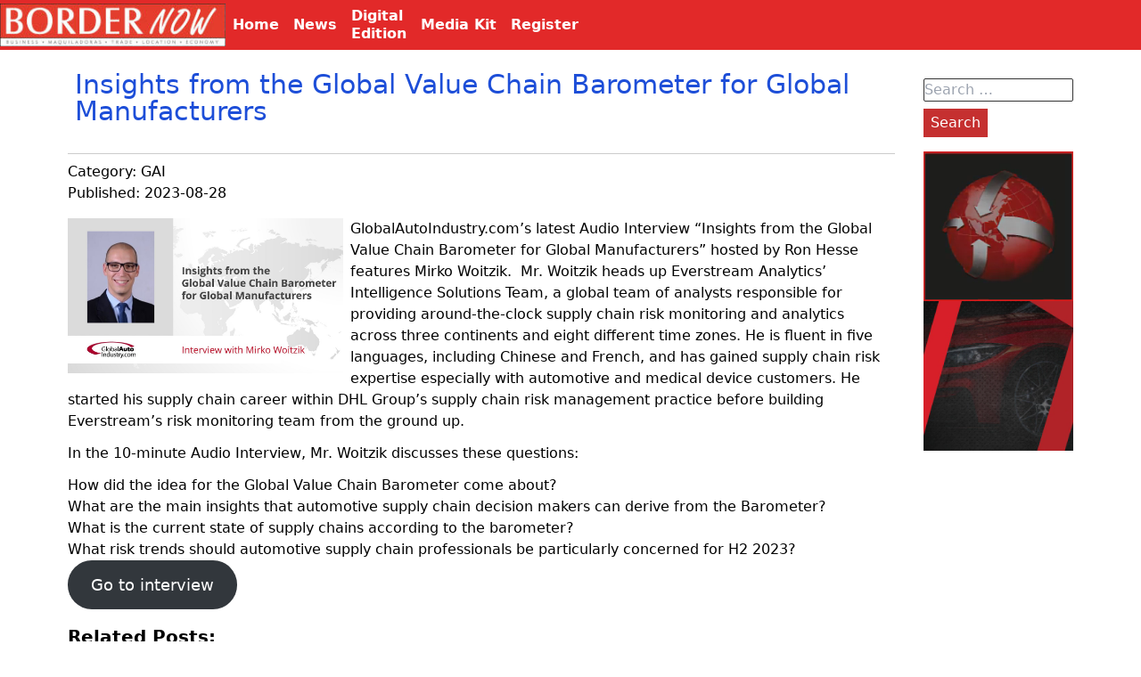

--- FILE ---
content_type: text/html; charset=UTF-8
request_url: https://border-now.com/insights-from-the-global-value-chain-barometer-for-global-manufacturers/
body_size: 5060
content:
<!DOCTYPE html><html lang="en-US" class="no-js"><head>  <script>(function(w,d,s,l,i){w[l]=w[l]||[];w[l].push({'gtm.start':
new Date().getTime(),event:'gtm.js'});var f=d.getElementsByTagName(s)[0],
j=d.createElement(s),dl=l!='dataLayer'?'&l='+l:'';j.async=true;j.src=
'https://www.googletagmanager.com/gtm.js?id='+i+dl;f.parentNode.insertBefore(j,f);
})(window,document,'script','dataLayer','GTM-NMVZLN29');</script> <meta charset="UTF-8"><meta name="viewport" content="width=device-width, initial-scale=1"><link rel="stylesheet" media="print" onload="this.onload=null;this.media='all';" id="ao_optimized_gfonts" href="https://fonts.googleapis.com/css?family=Arimo&amp;display=swap"><link rel="profile" href="http://gmpg.org/xfn/11"><meta name='robots' content='index, follow, max-image-preview:large, max-snippet:-1, max-video-preview:-1' /><link media="all" href="https://border-now.com/wp-content/cache/autoptimize/css/autoptimize_289fb7561511411c1e17bcf2588e0940.css" rel="stylesheet"><link media="screen" href="https://border-now.com/wp-content/cache/autoptimize/css/autoptimize_065892e82b11b7e2276dab07a3bdf8a3.css" rel="stylesheet"><title>Insights from the Global Value Chain Barometer for Global Manufacturers - BORDERNOW</title><meta name="description" content="GlobalAutoIndustry.com’s latest Audio Interview &quot;Insights from the Global Value Chain Barometer for Global Manufacturers&quot; hosted" /><link rel="canonical" href="https://border-now.com/insights-from-the-global-value-chain-barometer-for-global-manufacturers/" /><meta property="og:locale" content="en_US" /><meta property="og:type" content="article" /><meta property="og:title" content="Insights from the Global Value Chain Barometer for Global Manufacturers - BORDERNOW" /><meta property="og:description" content="GlobalAutoIndustry.com’s latest Audio Interview &quot;Insights from the Global Value Chain Barometer for Global Manufacturers&quot; hosted" /><meta property="og:url" content="https://border-now.com/insights-from-the-global-value-chain-barometer-for-global-manufacturers/" /><meta property="og:site_name" content="BORDERNOW" /><meta property="article:published_time" content="2023-08-28T17:17:51+00:00" /><meta property="og:image" content="https://border-now.com/wp-content/uploads/2023/08/Mirko-2023_AI_XL.jpg" /><meta property="og:image:width" content="1200" /><meta property="og:image:height" content="674" /><meta property="og:image:type" content="image/jpeg" /><meta name="author" content="Jorge Saldaña" /><meta name="twitter:card" content="summary_large_image" /><meta name="twitter:label1" content="Written by" /><meta name="twitter:data1" content="Jorge Saldaña" /><meta name="twitter:label2" content="Est. reading time" /><meta name="twitter:data2" content="1 minute" /> <script type="application/ld+json" class="yoast-schema-graph">{"@context":"https://schema.org","@graph":[{"@type":"Article","@id":"https://border-now.com/insights-from-the-global-value-chain-barometer-for-global-manufacturers/#article","isPartOf":{"@id":"https://border-now.com/insights-from-the-global-value-chain-barometer-for-global-manufacturers/"},"author":{"name":"Jorge Saldaña","@id":"https://border-now.com/#/schema/person/83203ac9b0b891a1cf4f937b93021546"},"headline":"Insights from the Global Value Chain Barometer for Global Manufacturers","datePublished":"2023-08-28T17:17:51+00:00","mainEntityOfPage":{"@id":"https://border-now.com/insights-from-the-global-value-chain-barometer-for-global-manufacturers/"},"wordCount":182,"publisher":{"@id":"https://border-now.com/#organization"},"image":{"@id":"https://border-now.com/insights-from-the-global-value-chain-barometer-for-global-manufacturers/#primaryimage"},"thumbnailUrl":"https://border-now.com/wp-content/uploads/2023/08/Mirko-2023_AI_XL.jpg","articleSection":["GAI"],"inLanguage":"en-US"},{"@type":"WebPage","@id":"https://border-now.com/insights-from-the-global-value-chain-barometer-for-global-manufacturers/","url":"https://border-now.com/insights-from-the-global-value-chain-barometer-for-global-manufacturers/","name":"Insights from the Global Value Chain Barometer for Global Manufacturers - BORDERNOW","isPartOf":{"@id":"https://border-now.com/#website"},"primaryImageOfPage":{"@id":"https://border-now.com/insights-from-the-global-value-chain-barometer-for-global-manufacturers/#primaryimage"},"image":{"@id":"https://border-now.com/insights-from-the-global-value-chain-barometer-for-global-manufacturers/#primaryimage"},"thumbnailUrl":"https://border-now.com/wp-content/uploads/2023/08/Mirko-2023_AI_XL.jpg","datePublished":"2023-08-28T17:17:51+00:00","description":"GlobalAutoIndustry.com’s latest Audio Interview \"Insights from the Global Value Chain Barometer for Global Manufacturers\" hosted","breadcrumb":{"@id":"https://border-now.com/insights-from-the-global-value-chain-barometer-for-global-manufacturers/#breadcrumb"},"inLanguage":"en-US","potentialAction":[{"@type":"ReadAction","target":["https://border-now.com/insights-from-the-global-value-chain-barometer-for-global-manufacturers/"]}]},{"@type":"ImageObject","inLanguage":"en-US","@id":"https://border-now.com/insights-from-the-global-value-chain-barometer-for-global-manufacturers/#primaryimage","url":"https://border-now.com/wp-content/uploads/2023/08/Mirko-2023_AI_XL.jpg","contentUrl":"https://border-now.com/wp-content/uploads/2023/08/Mirko-2023_AI_XL.jpg","width":1200,"height":674},{"@type":"BreadcrumbList","@id":"https://border-now.com/insights-from-the-global-value-chain-barometer-for-global-manufacturers/#breadcrumb","itemListElement":[{"@type":"ListItem","position":1,"name":"Home","item":"https://border-now.com/"},{"@type":"ListItem","position":2,"name":"Insights from the Global Value Chain Barometer for Global Manufacturers"}]},{"@type":"WebSite","@id":"https://border-now.com/#website","url":"https://border-now.com/","name":"BORDERNOW","description":"","publisher":{"@id":"https://border-now.com/#organization"},"potentialAction":[{"@type":"SearchAction","target":{"@type":"EntryPoint","urlTemplate":"https://border-now.com/?s={search_term_string}"},"query-input":{"@type":"PropertyValueSpecification","valueRequired":true,"valueName":"search_term_string"}}],"inLanguage":"en-US"},{"@type":"Organization","@id":"https://border-now.com/#organization","name":"BORDERNOW","url":"https://border-now.com/","logo":{"@type":"ImageObject","inLanguage":"en-US","@id":"https://border-now.com/#/schema/logo/image/","url":"https://border-now.com/wp-content/uploads/2021/11/logo-1.jpg","contentUrl":"https://border-now.com/wp-content/uploads/2021/11/logo-1.jpg","width":270,"height":52,"caption":"BORDERNOW"},"image":{"@id":"https://border-now.com/#/schema/logo/image/"}},{"@type":"Person","@id":"https://border-now.com/#/schema/person/83203ac9b0b891a1cf4f937b93021546","name":"Jorge Saldaña","image":{"@type":"ImageObject","inLanguage":"en-US","@id":"https://border-now.com/#/schema/person/image/","url":"https://secure.gravatar.com/avatar/a2a1da0413d12f54641a2ff8a9d82e5a4aaa00d774fce249ff7f8fdce75bca74?s=96&d=mm&r=g","contentUrl":"https://secure.gravatar.com/avatar/a2a1da0413d12f54641a2ff8a9d82e5a4aaa00d774fce249ff7f8fdce75bca74?s=96&d=mm&r=g","caption":"Jorge Saldaña"},"url":"https://border-now.com/author/jorge/"}]}</script> <link href='https://fonts.gstatic.com' crossorigin='anonymous' rel='preconnect' /><link rel="alternate" type="application/rss+xml" title="BORDERNOW &raquo; Feed" href="https://border-now.com/feed/" /><link rel="alternate" type="application/rss+xml" title="BORDERNOW &raquo; Comments Feed" href="https://border-now.com/comments/feed/" /> <script type="text/javascript" src="https://border-now.com/wp-includes/js/jquery/jquery.min.js?ver=3.7.1" id="jquery-core-js"></script> <link rel="https://api.w.org/" href="https://border-now.com/wp-json/" /><link rel="alternate" title="JSON" type="application/json" href="https://border-now.com/wp-json/wp/v2/posts/13297" /><link rel="EditURI" type="application/rsd+xml" title="RSD" href="https://border-now.com/xmlrpc.php?rsd" /><meta name="generator" content="WordPress 6.8.3" /><link rel='shortlink' href='https://border-now.com/?p=13297' /><link rel="alternate" title="oEmbed (JSON)" type="application/json+oembed" href="https://border-now.com/wp-json/oembed/1.0/embed?url=https%3A%2F%2Fborder-now.com%2Finsights-from-the-global-value-chain-barometer-for-global-manufacturers%2F" /><link rel="alternate" title="oEmbed (XML)" type="text/xml+oembed" href="https://border-now.com/wp-json/oembed/1.0/embed?url=https%3A%2F%2Fborder-now.com%2Finsights-from-the-global-value-chain-barometer-for-global-manufacturers%2F&#038;format=xml" />  <script async src="https://pagead2.googlesyndication.com/pagead/js/adsbygoogle.js?client=ca-pub-9812618377384221"
     crossorigin="anonymous"></script> </head><body class="wp-singular post-template-default single single-post postid-13297 single-format-standard wp-embed-responsive wp-theme-border"> <noscript><iframe src="https://www.googletagmanager.com/ns.html?id=GTM-NMVZLN29"
height="0" width="0" style="display:none;visibility:hidden"></iframe></noscript><header class="bg-gray-600 fixed top-0 left-0 right-0 z-10"><nav class="nav_primary z-10 pr-4"><div class="nav_primary-logo sm:w-1/5"> <a href="/"><noscript><img src="http://www.border-now.com/images/logo.jpg" alt="Border-Now"></noscript><img class="lazyload" src='data:image/svg+xml,%3Csvg%20xmlns=%22http://www.w3.org/2000/svg%22%20viewBox=%220%200%20210%20140%22%3E%3C/svg%3E' data-src="http://www.border-now.com/images/logo.jpg" alt="Border-Now"></a></div><div id="menu_burger" class="sm:hidden"> <button class="nav_primary-btn "> <svg class="fill-current h-3 w-3" viewBox="0 0 20 20" xmlns="http://www.w3.org/2000/svg"><title>Menu</title><path d="M0 3h20v2H0V3zm0 6h20v2H0V9zm0 6h20v2H0v-2z"/></svg> </button></div><div id="menu_top" class="hw-full w-full flex-grow sm:flex items-center sm:w-auto hidden"> <a href="/" class="nav_primary_a sm:mt-0 sm:inline-block"> Home </a><div href="#responsive-header" class="nav_primary_a menu_parent"><div>News</div><ul class=" submenu hidden "><li> <a href="/news"> News </a></li><li> <a href="/category/automotive"> Automotive </a></li><li> <a href="/category/aerospace"> Aerospace </a></li><li> <a href="/category/customs"> Customs </a></li><li> <a href="/category/agreements"> Agreements </a></li><li> <a href="/category/import"> Imports </a></li><li> <a href="/category/export"> Exports </a></li></ul></div> <a href="/category/bordernow-magazine/" class="nav_primary_a "> Digital<br/>Edition </a> <a href="/media-kit" class="nav_primary_a "> Media Kit </a> <a href="https://mexico-now.com/register/" target='_BLANK' class="nav_primary_a "> Register </a></div></nav></header><div class="flex flex-wrap justify-center pt-8 sm:pt-12 container mx-auto"><section class="single p-4 xl:w-9/12 " ><h1 class="title"> Insights from the Global Value Chain Barometer for Global Manufacturers</h1><div class="datos_generales w-full"><div class="categoria"> Category: <a href="https://border-now.com/category/gia/gai/" rel="category tag">GAI</a></div><div class="fecha"> Published: 2023-08-28</div><div class="tags"><div class="post_tags"></div></div></div><div class="contenido"> <noscript><img class="img_destacada w-1/2  sm:w-1/3" src="https://border-now.com/wp-content/uploads/2023/08/Mirko-2023_AI_XL.jpg" alt="Insights from the Global Value Chain Barometer for Global Manufacturers" /></noscript><img class="lazyload img_destacada w-1/2  sm:w-1/3" src='data:image/svg+xml,%3Csvg%20xmlns=%22http://www.w3.org/2000/svg%22%20viewBox=%220%200%20210%20140%22%3E%3C/svg%3E' data-src="https://border-now.com/wp-content/uploads/2023/08/Mirko-2023_AI_XL.jpg" alt="Insights from the Global Value Chain Barometer for Global Manufacturers" /><p>GlobalAutoIndustry.com’s latest Audio Interview &#8220;Insights from the Global Value Chain Barometer for Global Manufacturers&#8221; hosted by Ron Hesse features Mirko Woitzik.&nbsp; Mr. Woitzik heads up Everstream Analytics’ Intelligence Solutions Team, a global team of analysts responsible for providing around-the-clock supply chain risk monitoring and analytics across three continents and eight different time zones. He is fluent in five languages, including Chinese and French, and has gained supply chain risk expertise especially with automotive and medical device customers. He started his supply chain career within DHL Group’s supply chain risk management practice before building Everstream’s risk monitoring team from the ground up.</p><p>In the 10-minute Audio Interview, Mr. Woitzik discusses these questions:</p><ul class="wp-block-list"><li>How did the idea for the Global Value Chain Barometer come about?</li><li>What are the main insights that automotive supply chain decision makers can derive from the Barometer?</li><li>What is the current state of supply chains according to the barometer?</li><li>What risk trends should automotive supply chain professionals be particularly concerned for H2 2023?</li></ul><div class="wp-block-buttons is-layout-flex wp-block-buttons-is-layout-flex"><div class="wp-block-button"><a class="wp-block-button__link wp-element-button" href="https://globalautoindustry.com/insights-from-the-global-value-chain-barometer-for-global-manufacturers/" target="_blank" rel="noreferrer noopener">Go to interview</a></div></div><div class='yarpp yarpp-related yarpp-related-website yarpp-related-none yarpp-template-thumbnails'><h3>Related posts:</h3><p>No related posts.</p></div><div class="widget_bottom"></div></div></section><section class="hidden px-4 mt-10 xl:flex" style='width: 200px'><div ><section id="search-2" class="widget widget_search"><form role="search" method="get" class="search-form" action="https://border-now.com/"> <label> <span class="screen-reader-text">Search for:</span> <input type="search" class="search-field" placeholder="Search &hellip;" value="" name="s" /> </label> <input type="submit" class="search-submit" value="Search" /></form></section><section id="adrotate_widgets-13" class="widget adrotate_widgets"></section><section id="adrotate_widgets-15" class="widget adrotate_widgets"><div class="a-single a-9"><a class="gofollow" data-track="OSwwLDYw" href="https://mexicosupplychainsummit.com/" target="_BLANK"><video width="200" height="200" autoplay loop muted> <source src="https://border-now.com/wp-content/uploads/2025/07/elp_2026.mp4" type="video/mp4" /></video> </a></div></section><section id="adrotate_widgets-6" class="widget adrotate_widgets"><div class="a-single a-8"><a class="gofollow" data-track="OCwwLDYw" href="https://mexicoautosummit.com/" target="_BLANK"><video width="200" height="200" autoplay loop muted> <source src="https://border-now.com/wp-content/uploads/2025/10/auto_2026.mp4" type="video/mp4" /></video> </a></div></section></div></section></div><footer><div class="text-center"> Copyright © All rights reserved 2017 BORDERNOW <br> <a href="http://www.mexico-now.com/" target="_BLANK">MEXICONOW</a> | <a href="http://www.border-now.com/">BORDER-NOW</a> <br> Any questions or comments? Reach us at 1-877-864-8528 from the U.S. 01-800-170-1010 from Mexico <a href="mailto:information@border-now.com">information@border-now.com</a></div></footer> <script type="speculationrules">{"prefetch":[{"source":"document","where":{"and":[{"href_matches":"\/*"},{"not":{"href_matches":["\/wp-*.php","\/wp-admin\/*","\/wp-content\/uploads\/*","\/wp-content\/*","\/wp-content\/plugins\/*","\/wp-content\/themes\/border\/*","\/*\\?(.+)"]}},{"not":{"selector_matches":"a[rel~=\"nofollow\"]"}},{"not":{"selector_matches":".no-prefetch, .no-prefetch a"}}]},"eagerness":"conservative"}]}</script> <noscript><style>.lazyload{display:none;}</style></noscript><script data-noptimize="1">window.lazySizesConfig=window.lazySizesConfig||{};window.lazySizesConfig.loadMode=1;</script><script async data-noptimize="1" src='https://border-now.com/wp-content/plugins/autoptimize/classes/external/js/lazysizes.min.js?ao_version=3.1.13'></script> <script type="text/javascript" id="adrotate-clicker-js-extra">var click_object = {"ajax_url":"https:\/\/border-now.com\/wp-admin\/admin-ajax.php"};</script>  <script async src="https://www.googletagmanager.com/gtag/js?id=UA-91268739-6"></script> <script>window.dataLayer = window.dataLayer || [];
  function gtag(){dataLayer.push(arguments);}
  gtag('js', new Date());

  gtag('config', 'UA-91268739-6');</script> <script defer src="https://border-now.com/wp-content/cache/autoptimize/js/autoptimize_d8e780afe992866a2ba5045ad7ad97db.js"></script></body></html>

--- FILE ---
content_type: text/html; charset=utf-8
request_url: https://www.google.com/recaptcha/api2/aframe
body_size: 184
content:
<!DOCTYPE HTML><html><head><meta http-equiv="content-type" content="text/html; charset=UTF-8"></head><body><script nonce="RXuPTwQWU1rfx75zKgv0SQ">/** Anti-fraud and anti-abuse applications only. See google.com/recaptcha */ try{var clients={'sodar':'https://pagead2.googlesyndication.com/pagead/sodar?'};window.addEventListener("message",function(a){try{if(a.source===window.parent){var b=JSON.parse(a.data);var c=clients[b['id']];if(c){var d=document.createElement('img');d.src=c+b['params']+'&rc='+(localStorage.getItem("rc::a")?sessionStorage.getItem("rc::b"):"");window.document.body.appendChild(d);sessionStorage.setItem("rc::e",parseInt(sessionStorage.getItem("rc::e")||0)+1);localStorage.setItem("rc::h",'1765171080851');}}}catch(b){}});window.parent.postMessage("_grecaptcha_ready", "*");}catch(b){}</script></body></html>